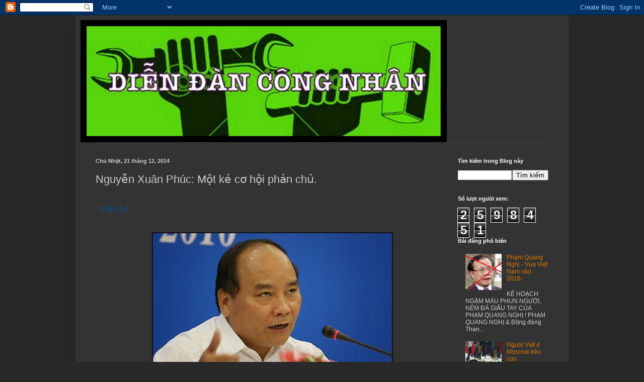

--- FILE ---
content_type: text/html; charset=UTF-8
request_url: http://diendancongnhan.blogspot.com/2014/12/nguyen-xuan-phuc-mot-ke-co-hoi-phan-chu.html
body_size: 19599
content:
<!DOCTYPE html>
<html class='v2' dir='ltr' lang='vi'>
<head>
<link href='https://www.blogger.com/static/v1/widgets/335934321-css_bundle_v2.css' rel='stylesheet' type='text/css'/>
<meta content='width=1100' name='viewport'/>
<meta content='text/html; charset=UTF-8' http-equiv='Content-Type'/>
<meta content='blogger' name='generator'/>
<link href='http://diendancongnhan.blogspot.com/favicon.ico' rel='icon' type='image/x-icon'/>
<link href='http://diendancongnhan.blogspot.com/2014/12/nguyen-xuan-phuc-mot-ke-co-hoi-phan-chu.html' rel='canonical'/>
<link rel="alternate" type="application/atom+xml" title="Diễn Đàn Công Nhân - Atom" href="http://diendancongnhan.blogspot.com/feeds/posts/default" />
<link rel="alternate" type="application/rss+xml" title="Diễn Đàn Công Nhân - RSS" href="http://diendancongnhan.blogspot.com/feeds/posts/default?alt=rss" />
<link rel="service.post" type="application/atom+xml" title="Diễn Đàn Công Nhân - Atom" href="https://www.blogger.com/feeds/500872399867735194/posts/default" />

<link rel="alternate" type="application/atom+xml" title="Diễn Đàn Công Nhân - Atom" href="http://diendancongnhan.blogspot.com/feeds/2496196303188338853/comments/default" />
<!--Can't find substitution for tag [blog.ieCssRetrofitLinks]-->
<link href='https://blogger.googleusercontent.com/img/b/R29vZ2xl/AVvXsEjnYoGVttB4dyuCSUHYx4Cdqz7bM4PSsyC3-jKAojgqnUtYYdBXta51QcDGX95xxsf3Z1HfFQNvIrDtlH-AdI0uI6MQ9wkZ1SzCpls5Z2viadq-iEpnv_NFCEoy1rtunYz-zXE_Muawmke3/s1600/pho-thu-tuong-yeu-cau-pha-nhung-vu-tham-nhung-lon.jpg' rel='image_src'/>
<meta content='http://diendancongnhan.blogspot.com/2014/12/nguyen-xuan-phuc-mot-ke-co-hoi-phan-chu.html' property='og:url'/>
<meta content='  Nguyễn Xuân Phúc:  Một kẻ cơ hội phản chủ.' property='og:title'/>
<meta content='  Trần Lê                                                 Nguyễn Xuân Phúc    Đó là biệt tài của Nguyễn Xuân Phúc. Trong đại hội Đảng toàn q...' property='og:description'/>
<meta content='https://blogger.googleusercontent.com/img/b/R29vZ2xl/AVvXsEjnYoGVttB4dyuCSUHYx4Cdqz7bM4PSsyC3-jKAojgqnUtYYdBXta51QcDGX95xxsf3Z1HfFQNvIrDtlH-AdI0uI6MQ9wkZ1SzCpls5Z2viadq-iEpnv_NFCEoy1rtunYz-zXE_Muawmke3/w1200-h630-p-k-no-nu/pho-thu-tuong-yeu-cau-pha-nhung-vu-tham-nhung-lon.jpg' property='og:image'/>
<title>Diễn Đàn Công Nhân:   Nguyễn Xuân Phúc:  Một kẻ cơ hội phản chủ.</title>
<style id='page-skin-1' type='text/css'><!--
/*
-----------------------------------------------
Blogger Template Style
Name:     Simple
Designer: Blogger
URL:      www.blogger.com
----------------------------------------------- */
/* Content
----------------------------------------------- */
body {
font: normal normal 12px Arial, Tahoma, Helvetica, FreeSans, sans-serif;
color: #cccccc;
background: #292929 none repeat scroll top left;
padding: 0 40px 40px 40px;
}
html body .region-inner {
min-width: 0;
max-width: 100%;
width: auto;
}
h2 {
font-size: 22px;
}
a:link {
text-decoration:none;
color: #dd7700;
}
a:visited {
text-decoration:none;
color: #cc6600;
}
a:hover {
text-decoration:underline;
color: #cc6600;
}
.body-fauxcolumn-outer .fauxcolumn-inner {
background: transparent none repeat scroll top left;
_background-image: none;
}
.body-fauxcolumn-outer .cap-top {
position: absolute;
z-index: 1;
height: 400px;
width: 100%;
}
.body-fauxcolumn-outer .cap-top .cap-left {
width: 100%;
background: transparent none repeat-x scroll top left;
_background-image: none;
}
.content-outer {
-moz-box-shadow: 0 0 40px rgba(0, 0, 0, .15);
-webkit-box-shadow: 0 0 5px rgba(0, 0, 0, .15);
-goog-ms-box-shadow: 0 0 10px #333333;
box-shadow: 0 0 40px rgba(0, 0, 0, .15);
margin-bottom: 1px;
}
.content-inner {
padding: 10px 10px;
}
.content-inner {
background-color: #333333;
}
/* Header
----------------------------------------------- */
.header-outer {
background: transparent none repeat-x scroll 0 -400px;
_background-image: none;
}
.Header h1 {
font: normal normal 60px 'Trebuchet MS', Trebuchet, sans-serif;
color: #ffffff;
text-shadow: -1px -1px 1px rgba(0, 0, 0, .2);
}
.Header h1 a {
color: #ffffff;
}
.Header .description {
font-size: 140%;
color: #aaaaaa;
}
.header-inner .Header .titlewrapper {
padding: 22px 30px;
}
.header-inner .Header .descriptionwrapper {
padding: 0 30px;
}
/* Tabs
----------------------------------------------- */
.tabs-inner .section:first-child {
border-top: 1px solid #404040;
}
.tabs-inner .section:first-child ul {
margin-top: -1px;
border-top: 1px solid #404040;
border-left: 0 solid #404040;
border-right: 0 solid #404040;
}
.tabs-inner .widget ul {
background: #222222 none repeat-x scroll 0 -800px;
_background-image: none;
border-bottom: 1px solid #404040;
margin-top: 0;
margin-left: -30px;
margin-right: -30px;
}
.tabs-inner .widget li a {
display: inline-block;
padding: .6em 1em;
font: normal normal 14px 'Trebuchet MS', Trebuchet, sans-serif;
color: #999999;
border-left: 1px solid #333333;
border-right: 0 solid #404040;
}
.tabs-inner .widget li:first-child a {
border-left: none;
}
.tabs-inner .widget li.selected a, .tabs-inner .widget li a:hover {
color: #ffffff;
background-color: #000000;
text-decoration: none;
}
/* Columns
----------------------------------------------- */
.main-outer {
border-top: 0 solid #404040;
}
.fauxcolumn-left-outer .fauxcolumn-inner {
border-right: 1px solid #404040;
}
.fauxcolumn-right-outer .fauxcolumn-inner {
border-left: 1px solid #404040;
}
/* Headings
----------------------------------------------- */
div.widget > h2,
div.widget h2.title {
margin: 0 0 1em 0;
font: normal bold 11px Arial, Tahoma, Helvetica, FreeSans, sans-serif;
color: #ffffff;
}
/* Widgets
----------------------------------------------- */
.widget .zippy {
color: #999999;
text-shadow: 2px 2px 1px rgba(0, 0, 0, .1);
}
.widget .popular-posts ul {
list-style: none;
}
/* Posts
----------------------------------------------- */
h2.date-header {
font: normal bold 11px Arial, Tahoma, Helvetica, FreeSans, sans-serif;
}
.date-header span {
background-color: transparent;
color: #cccccc;
padding: inherit;
letter-spacing: inherit;
margin: inherit;
}
.main-inner {
padding-top: 30px;
padding-bottom: 30px;
}
.main-inner .column-center-inner {
padding: 0 15px;
}
.main-inner .column-center-inner .section {
margin: 0 15px;
}
.post {
margin: 0 0 25px 0;
}
h3.post-title, .comments h4 {
font: normal normal 22px 'Trebuchet MS', Trebuchet, sans-serif;
margin: .75em 0 0;
}
.post-body {
font-size: 110%;
line-height: 1.4;
position: relative;
}
.post-body img, .post-body .tr-caption-container, .Profile img, .Image img,
.BlogList .item-thumbnail img {
padding: 0;
background: #111111;
border: 1px solid #111111;
-moz-box-shadow: 1px 1px 5px rgba(0, 0, 0, .1);
-webkit-box-shadow: 1px 1px 5px rgba(0, 0, 0, .1);
box-shadow: 1px 1px 5px rgba(0, 0, 0, .1);
}
.post-body img, .post-body .tr-caption-container {
padding: 1px;
}
.post-body .tr-caption-container {
color: #cccccc;
}
.post-body .tr-caption-container img {
padding: 0;
background: transparent;
border: none;
-moz-box-shadow: 0 0 0 rgba(0, 0, 0, .1);
-webkit-box-shadow: 0 0 0 rgba(0, 0, 0, .1);
box-shadow: 0 0 0 rgba(0, 0, 0, .1);
}
.post-header {
margin: 0 0 1.5em;
line-height: 1.6;
font-size: 90%;
}
.post-footer {
margin: 20px -2px 0;
padding: 5px 10px;
color: #888888;
background-color: #303030;
border-bottom: 1px solid #444444;
line-height: 1.6;
font-size: 90%;
}
#comments .comment-author {
padding-top: 1.5em;
border-top: 1px solid #404040;
background-position: 0 1.5em;
}
#comments .comment-author:first-child {
padding-top: 0;
border-top: none;
}
.avatar-image-container {
margin: .2em 0 0;
}
#comments .avatar-image-container img {
border: 1px solid #111111;
}
/* Comments
----------------------------------------------- */
.comments .comments-content .icon.blog-author {
background-repeat: no-repeat;
background-image: url([data-uri]);
}
.comments .comments-content .loadmore a {
border-top: 1px solid #999999;
border-bottom: 1px solid #999999;
}
.comments .comment-thread.inline-thread {
background-color: #303030;
}
.comments .continue {
border-top: 2px solid #999999;
}
/* Accents
---------------------------------------------- */
.section-columns td.columns-cell {
border-left: 1px solid #404040;
}
.blog-pager {
background: transparent none no-repeat scroll top center;
}
.blog-pager-older-link, .home-link,
.blog-pager-newer-link {
background-color: #333333;
padding: 5px;
}
.footer-outer {
border-top: 0 dashed #bbbbbb;
}
/* Mobile
----------------------------------------------- */
body.mobile  {
background-size: auto;
}
.mobile .body-fauxcolumn-outer {
background: transparent none repeat scroll top left;
}
.mobile .body-fauxcolumn-outer .cap-top {
background-size: 100% auto;
}
.mobile .content-outer {
-webkit-box-shadow: 0 0 3px rgba(0, 0, 0, .15);
box-shadow: 0 0 3px rgba(0, 0, 0, .15);
}
.mobile .tabs-inner .widget ul {
margin-left: 0;
margin-right: 0;
}
.mobile .post {
margin: 0;
}
.mobile .main-inner .column-center-inner .section {
margin: 0;
}
.mobile .date-header span {
padding: 0.1em 10px;
margin: 0 -10px;
}
.mobile h3.post-title {
margin: 0;
}
.mobile .blog-pager {
background: transparent none no-repeat scroll top center;
}
.mobile .footer-outer {
border-top: none;
}
.mobile .main-inner, .mobile .footer-inner {
background-color: #333333;
}
.mobile-index-contents {
color: #cccccc;
}
.mobile-link-button {
background-color: #dd7700;
}
.mobile-link-button a:link, .mobile-link-button a:visited {
color: #ffffff;
}
.mobile .tabs-inner .section:first-child {
border-top: none;
}
.mobile .tabs-inner .PageList .widget-content {
background-color: #000000;
color: #ffffff;
border-top: 1px solid #404040;
border-bottom: 1px solid #404040;
}
.mobile .tabs-inner .PageList .widget-content .pagelist-arrow {
border-left: 1px solid #404040;
}

--></style>
<style id='template-skin-1' type='text/css'><!--
body {
min-width: 980px;
}
.content-outer, .content-fauxcolumn-outer, .region-inner {
min-width: 980px;
max-width: 980px;
_width: 980px;
}
.main-inner .columns {
padding-left: 0px;
padding-right: 240px;
}
.main-inner .fauxcolumn-center-outer {
left: 0px;
right: 240px;
/* IE6 does not respect left and right together */
_width: expression(this.parentNode.offsetWidth -
parseInt("0px") -
parseInt("240px") + 'px');
}
.main-inner .fauxcolumn-left-outer {
width: 0px;
}
.main-inner .fauxcolumn-right-outer {
width: 240px;
}
.main-inner .column-left-outer {
width: 0px;
right: 100%;
margin-left: -0px;
}
.main-inner .column-right-outer {
width: 240px;
margin-right: -240px;
}
#layout {
min-width: 0;
}
#layout .content-outer {
min-width: 0;
width: 800px;
}
#layout .region-inner {
min-width: 0;
width: auto;
}
body#layout div.add_widget {
padding: 8px;
}
body#layout div.add_widget a {
margin-left: 32px;
}
--></style>
<link href='https://www.blogger.com/dyn-css/authorization.css?targetBlogID=500872399867735194&amp;zx=ec79096a-b01e-44aa-a63d-39e023ee3954' media='none' onload='if(media!=&#39;all&#39;)media=&#39;all&#39;' rel='stylesheet'/><noscript><link href='https://www.blogger.com/dyn-css/authorization.css?targetBlogID=500872399867735194&amp;zx=ec79096a-b01e-44aa-a63d-39e023ee3954' rel='stylesheet'/></noscript>
<meta name='google-adsense-platform-account' content='ca-host-pub-1556223355139109'/>
<meta name='google-adsense-platform-domain' content='blogspot.com'/>

</head>
<body class='loading variant-dark'>
<div class='navbar section' id='navbar' name='Thanh điều hướng'><div class='widget Navbar' data-version='1' id='Navbar1'><script type="text/javascript">
    function setAttributeOnload(object, attribute, val) {
      if(window.addEventListener) {
        window.addEventListener('load',
          function(){ object[attribute] = val; }, false);
      } else {
        window.attachEvent('onload', function(){ object[attribute] = val; });
      }
    }
  </script>
<div id="navbar-iframe-container"></div>
<script type="text/javascript" src="https://apis.google.com/js/platform.js"></script>
<script type="text/javascript">
      gapi.load("gapi.iframes:gapi.iframes.style.bubble", function() {
        if (gapi.iframes && gapi.iframes.getContext) {
          gapi.iframes.getContext().openChild({
              url: 'https://www.blogger.com/navbar/500872399867735194?po\x3d2496196303188338853\x26origin\x3dhttp://diendancongnhan.blogspot.com',
              where: document.getElementById("navbar-iframe-container"),
              id: "navbar-iframe"
          });
        }
      });
    </script><script type="text/javascript">
(function() {
var script = document.createElement('script');
script.type = 'text/javascript';
script.src = '//pagead2.googlesyndication.com/pagead/js/google_top_exp.js';
var head = document.getElementsByTagName('head')[0];
if (head) {
head.appendChild(script);
}})();
</script>
</div></div>
<div class='body-fauxcolumns'>
<div class='fauxcolumn-outer body-fauxcolumn-outer'>
<div class='cap-top'>
<div class='cap-left'></div>
<div class='cap-right'></div>
</div>
<div class='fauxborder-left'>
<div class='fauxborder-right'></div>
<div class='fauxcolumn-inner'>
</div>
</div>
<div class='cap-bottom'>
<div class='cap-left'></div>
<div class='cap-right'></div>
</div>
</div>
</div>
<div class='content'>
<div class='content-fauxcolumns'>
<div class='fauxcolumn-outer content-fauxcolumn-outer'>
<div class='cap-top'>
<div class='cap-left'></div>
<div class='cap-right'></div>
</div>
<div class='fauxborder-left'>
<div class='fauxborder-right'></div>
<div class='fauxcolumn-inner'>
</div>
</div>
<div class='cap-bottom'>
<div class='cap-left'></div>
<div class='cap-right'></div>
</div>
</div>
</div>
<div class='content-outer'>
<div class='content-cap-top cap-top'>
<div class='cap-left'></div>
<div class='cap-right'></div>
</div>
<div class='fauxborder-left content-fauxborder-left'>
<div class='fauxborder-right content-fauxborder-right'></div>
<div class='content-inner'>
<header>
<div class='header-outer'>
<div class='header-cap-top cap-top'>
<div class='cap-left'></div>
<div class='cap-right'></div>
</div>
<div class='fauxborder-left header-fauxborder-left'>
<div class='fauxborder-right header-fauxborder-right'></div>
<div class='region-inner header-inner'>
<div class='header section' id='header' name='Tiêu đề'><div class='widget Header' data-version='1' id='Header1'>
<div id='header-inner'>
<a href='http://diendancongnhan.blogspot.com/' style='display: block'>
<img alt='Diễn Đàn Công Nhân' height='243px; ' id='Header1_headerimg' src='https://blogger.googleusercontent.com/img/b/R29vZ2xl/AVvXsEjZSvFUDEpuvJLbxa_vVdUNvNCZ9LJZqdsv70OFjhSXIact5FLLymyiscBX_7GcZBNBsUlPYlerdmrYeK7yT1Ky1sRM6hRdOrTTaKMRbVnoWA21kijtSc-u6rZJgQUVmM5G7jkwFmkdRoGG/s728/DDCNBLOG.jpg' style='display: block' width='728px; '/>
</a>
</div>
</div></div>
</div>
</div>
<div class='header-cap-bottom cap-bottom'>
<div class='cap-left'></div>
<div class='cap-right'></div>
</div>
</div>
</header>
<div class='tabs-outer'>
<div class='tabs-cap-top cap-top'>
<div class='cap-left'></div>
<div class='cap-right'></div>
</div>
<div class='fauxborder-left tabs-fauxborder-left'>
<div class='fauxborder-right tabs-fauxborder-right'></div>
<div class='region-inner tabs-inner'>
<div class='tabs no-items section' id='crosscol' name='Trên tất cả các cột'></div>
<div class='tabs no-items section' id='crosscol-overflow' name='Cross-Column 2'></div>
</div>
</div>
<div class='tabs-cap-bottom cap-bottom'>
<div class='cap-left'></div>
<div class='cap-right'></div>
</div>
</div>
<div class='main-outer'>
<div class='main-cap-top cap-top'>
<div class='cap-left'></div>
<div class='cap-right'></div>
</div>
<div class='fauxborder-left main-fauxborder-left'>
<div class='fauxborder-right main-fauxborder-right'></div>
<div class='region-inner main-inner'>
<div class='columns fauxcolumns'>
<div class='fauxcolumn-outer fauxcolumn-center-outer'>
<div class='cap-top'>
<div class='cap-left'></div>
<div class='cap-right'></div>
</div>
<div class='fauxborder-left'>
<div class='fauxborder-right'></div>
<div class='fauxcolumn-inner'>
</div>
</div>
<div class='cap-bottom'>
<div class='cap-left'></div>
<div class='cap-right'></div>
</div>
</div>
<div class='fauxcolumn-outer fauxcolumn-left-outer'>
<div class='cap-top'>
<div class='cap-left'></div>
<div class='cap-right'></div>
</div>
<div class='fauxborder-left'>
<div class='fauxborder-right'></div>
<div class='fauxcolumn-inner'>
</div>
</div>
<div class='cap-bottom'>
<div class='cap-left'></div>
<div class='cap-right'></div>
</div>
</div>
<div class='fauxcolumn-outer fauxcolumn-right-outer'>
<div class='cap-top'>
<div class='cap-left'></div>
<div class='cap-right'></div>
</div>
<div class='fauxborder-left'>
<div class='fauxborder-right'></div>
<div class='fauxcolumn-inner'>
</div>
</div>
<div class='cap-bottom'>
<div class='cap-left'></div>
<div class='cap-right'></div>
</div>
</div>
<!-- corrects IE6 width calculation -->
<div class='columns-inner'>
<div class='column-center-outer'>
<div class='column-center-inner'>
<div class='main section' id='main' name='Số điện thoại chính'><div class='widget Blog' data-version='1' id='Blog1'>
<div class='blog-posts hfeed'>

          <div class="date-outer">
        
<h2 class='date-header'><span>Chủ Nhật, 21 tháng 12, 2014</span></h2>

          <div class="date-posts">
        
<div class='post-outer'>
<div class='post hentry uncustomized-post-template' itemprop='blogPost' itemscope='itemscope' itemtype='http://schema.org/BlogPosting'>
<meta content='https://blogger.googleusercontent.com/img/b/R29vZ2xl/AVvXsEjnYoGVttB4dyuCSUHYx4Cdqz7bM4PSsyC3-jKAojgqnUtYYdBXta51QcDGX95xxsf3Z1HfFQNvIrDtlH-AdI0uI6MQ9wkZ1SzCpls5Z2viadq-iEpnv_NFCEoy1rtunYz-zXE_Muawmke3/s1600/pho-thu-tuong-yeu-cau-pha-nhung-vu-tham-nhung-lon.jpg' itemprop='image_url'/>
<meta content='500872399867735194' itemprop='blogId'/>
<meta content='2496196303188338853' itemprop='postId'/>
<a name='2496196303188338853'></a>
<h3 class='post-title entry-title' itemprop='name'>
  Nguyễn Xuân Phúc:  Một kẻ cơ hội phản chủ.
</h3>
<div class='post-header'>
<div class='post-header-line-1'></div>
</div>
<div class='post-body entry-content' id='post-body-2496196303188338853' itemprop='description articleBody'>
<br />
<span style="color: #0b5394; font-size: large;"><i>&nbsp;Trần Lê</i></span><br />
<span style="font-size: x-large;"><br /></span>
<span style="font-size: x-large;">&nbsp; &nbsp; &nbsp; &nbsp; &nbsp; &nbsp; &nbsp; &nbsp;&nbsp;</span><img src="https://blogger.googleusercontent.com/img/b/R29vZ2xl/AVvXsEjnYoGVttB4dyuCSUHYx4Cdqz7bM4PSsyC3-jKAojgqnUtYYdBXta51QcDGX95xxsf3Z1HfFQNvIrDtlH-AdI0uI6MQ9wkZ1SzCpls5Z2viadq-iEpnv_NFCEoy1rtunYz-zXE_Muawmke3/s1600/pho-thu-tuong-yeu-cau-pha-nhung-vu-tham-nhung-lon.jpg" /><span style="font-size: x-large;">&nbsp;</span><br />
<span style="font-size: x-large;">&nbsp; &nbsp; &nbsp; &nbsp; &nbsp; &nbsp; &nbsp; &nbsp; </span><span style="color: #b45f06; font-size: large;"><i>&nbsp; &nbsp; &nbsp; &nbsp; &nbsp;</i><i>Nguyễn Xuân Phúc</i></span><br />
<span style="font-size: x-large;"><br /></span>
<span style="color: #b45f06; font-size: x-large;"><i>&nbsp;Đó là biệt tài của Nguyễn Xuân Phúc. Trong đại hội Đảng toàn quốc lần thứ 11 có hơn 65 đoàn đại biểu thì Nguyễn Xuân Phúc với chức danh Bộ trưởng Chủ nhiệm VPCP đã mời cơm gần 60 đoàn. Anh gặp riêng các trưởng đoàn, các Uỷ viên TW để vận động trước nhất gom phiếu cho mình và gạt Nguyễn Bá Thanh (Bí thư Đà Nẵng), gạt Vũ Ngọc Hoàng (Nguyên Bí thư Quảng Nam- Phó ban Tuyên giáo) để 2 vị này không lọt vào Bộ chính trị- bởi vì miền Trung khó lòng có 2 Uỷ viên Bộ chính trị, anh tung đủ chiêu nào là Nguyễn Bá Thanh độc đoán chuyên quyền, nào là Vũ Ngọc Hoàng yếu đuối, bệnh tật&#8230;và đúng như tính toán, Nguyễn Xuân Phúc đã vào Bộ chính trị. Người Quảng Nam Đà Nẵng nói rằng &#8220;nước chảy ngược&#8221; là như thế.</i></span><br />
<span style="font-size: x-large;"></span><br />
<a name="more"></a><span style="font-size: x-large;"><br /></span><br />
<span style="font-size: x-large;">Mặt khác Nguyễn Xuân Phúc ngầm kết nối với Nguyễn Văn Chi (dân Đà Nẵng) Chủ nhiệm Uỷ ban kiểm tra để cung cấp thông tin về vụ Vinashin. Khi đó Chi hứa sẽ đưa Phúc vào Bộ chính trị. Đương nhiên Phúc lọt vào mắt xanh Trương Tấn Sang vì Trương Tấn Sang đang dùng Vinashin để đánh Thủ tướng Nguyễn Tấn Dũng. Nguyễn Xuân Phúc là như vậy, thượng đội hạ đạp, phản thầy bất kỳ lúc nào, miễn là gió đổi chiều là theo chiều gió để được cho mình.</span><br />
<span style="font-size: x-large;"><br /></span>
<span style="font-size: x-large;">&nbsp;Nguyễn Xuân Phúc cặp kè với 1 nữ giám đốc Công ty tư vấn xinh đẹp ở Bà Rịa-Vũng Tàu, 2 người hết khách sạn này đến khách sạn khác kể cả ở Phú Quốc và TP. Hồ Chí Minh, Phúc luôn mạnh tay can thiệp cho mỹ nữ trúng dự án. Nguyễn Xuân Phúc còn có đệ tử là Hồ Minh Hoàng giám đốc Công ty Hải Thạch ở xứ Tuy Hoà Phú Yên. Hồ M. Hoàng là anh của Hồ Minh Hậu, anh em Hoàng Hậu đoạt của mấy ngân hàng trên 400 tỉ rồi cho Hậu chuồng đi trốn ở nước ngoài nhận lệnh truy nã đặc biệt, Hoàng ở lại phủi tay, Công ty Hoàng như cái lỗ mũi, tiền không có trả lương nhân viên nhưng được Nguyễn Xuân Phúc đỡ đầu trao cho dự án hầm đèo Cả cả tỉ USD, và cho y làm Tổng giám đốc, Công ty cổ phần nhưng được Phúc can thiệp nên ôtô được đăng ký xe bản xanh 80B để vào Nam ra Bắc. Về việc ăn bẩn của Nguyễn Xuân Phúc thì hết đường nói. Công ty nào cũng hứa, được thì đớp, mà không được thì lặn, đó là sách của Nguyễn Xuân Phúc.</span><br />
<span style="font-size: x-large;"><br /></span>
<span style="font-size: x-large;">&nbsp;Năng lực Nguyễn Xuân Phúc đúng là anh quan tỉnh lẻ, ra trước quốc hội trả lời chất vấn à à, ê ê loanh quanh không có ý nào có cở Phó Thủ tướng vậy mà cũng được Trương Tấn Sang khen là lưu loát, được cả Chủ tịch Quốc hội khen là đầy đủ (?). Phúc đã từng phản Thủ tướng và sẽ sẵn sàng làm phản như thế.</span><br />
<span style="font-size: x-large;"><br /></span>
<span style="font-size: x-large;">&nbsp;Một con người đầy cơ hội và gian manh, phản chủ như vậy có nên dùng không?</span><br />
<br />
<div style='clear: both;'></div>
</div>
<div class='post-footer'>
<div class='post-footer-line post-footer-line-1'>
<span class='post-author vcard'>
Posted by
<span class='fn' itemprop='author' itemscope='itemscope' itemtype='http://schema.org/Person'>
<meta content='https://www.blogger.com/profile/00186899818905362945' itemprop='url'/>
<a class='g-profile' href='https://www.blogger.com/profile/00186899818905362945' rel='author' title='author profile'>
<span itemprop='name'>DIỄN ĐÀN CÔNG NHÂN</span>
</a>
</span>
</span>
<span class='post-timestamp'>
at
<meta content='http://diendancongnhan.blogspot.com/2014/12/nguyen-xuan-phuc-mot-ke-co-hoi-phan-chu.html' itemprop='url'/>
<a class='timestamp-link' href='http://diendancongnhan.blogspot.com/2014/12/nguyen-xuan-phuc-mot-ke-co-hoi-phan-chu.html' rel='bookmark' title='permanent link'><abbr class='published' itemprop='datePublished' title='2014-12-21T10:52:00+07:00'>10:52</abbr></a>
</span>
<span class='post-comment-link'>
</span>
<span class='post-icons'>
<span class='item-control blog-admin pid-806770779'>
<a href='https://www.blogger.com/post-edit.g?blogID=500872399867735194&postID=2496196303188338853&from=pencil' title='Sửa Bài đăng'>
<img alt='' class='icon-action' height='18' src='https://resources.blogblog.com/img/icon18_edit_allbkg.gif' width='18'/>
</a>
</span>
</span>
<div class='post-share-buttons goog-inline-block'>
<a class='goog-inline-block share-button sb-email' href='https://www.blogger.com/share-post.g?blogID=500872399867735194&postID=2496196303188338853&target=email' target='_blank' title='Gửi email bài đăng này'><span class='share-button-link-text'>Gửi email bài đăng này</span></a><a class='goog-inline-block share-button sb-blog' href='https://www.blogger.com/share-post.g?blogID=500872399867735194&postID=2496196303188338853&target=blog' onclick='window.open(this.href, "_blank", "height=270,width=475"); return false;' target='_blank' title='BlogThis!'><span class='share-button-link-text'>BlogThis!</span></a><a class='goog-inline-block share-button sb-twitter' href='https://www.blogger.com/share-post.g?blogID=500872399867735194&postID=2496196303188338853&target=twitter' target='_blank' title='Chia sẻ lên X'><span class='share-button-link-text'>Chia sẻ lên X</span></a><a class='goog-inline-block share-button sb-facebook' href='https://www.blogger.com/share-post.g?blogID=500872399867735194&postID=2496196303188338853&target=facebook' onclick='window.open(this.href, "_blank", "height=430,width=640"); return false;' target='_blank' title='Chia sẻ lên Facebook'><span class='share-button-link-text'>Chia sẻ lên Facebook</span></a><a class='goog-inline-block share-button sb-pinterest' href='https://www.blogger.com/share-post.g?blogID=500872399867735194&postID=2496196303188338853&target=pinterest' target='_blank' title='Chia sẻ lên Pinterest'><span class='share-button-link-text'>Chia sẻ lên Pinterest</span></a>
</div>
</div>
<div class='post-footer-line post-footer-line-2'>
<span class='post-labels'>
</span>
</div>
<div class='post-footer-line post-footer-line-3'>
<span class='post-location'>
</span>
</div>
</div>
</div>
<div class='comments' id='comments'>
<a name='comments'></a>
<h4>1 nhận xét:</h4>
<div class='comments-content'>
<script async='async' src='' type='text/javascript'></script>
<script type='text/javascript'>
    (function() {
      var items = null;
      var msgs = null;
      var config = {};

// <![CDATA[
      var cursor = null;
      if (items && items.length > 0) {
        cursor = parseInt(items[items.length - 1].timestamp) + 1;
      }

      var bodyFromEntry = function(entry) {
        var text = (entry &&
                    ((entry.content && entry.content.$t) ||
                     (entry.summary && entry.summary.$t))) ||
            '';
        if (entry && entry.gd$extendedProperty) {
          for (var k in entry.gd$extendedProperty) {
            if (entry.gd$extendedProperty[k].name == 'blogger.contentRemoved') {
              return '<span class="deleted-comment">' + text + '</span>';
            }
          }
        }
        return text;
      }

      var parse = function(data) {
        cursor = null;
        var comments = [];
        if (data && data.feed && data.feed.entry) {
          for (var i = 0, entry; entry = data.feed.entry[i]; i++) {
            var comment = {};
            // comment ID, parsed out of the original id format
            var id = /blog-(\d+).post-(\d+)/.exec(entry.id.$t);
            comment.id = id ? id[2] : null;
            comment.body = bodyFromEntry(entry);
            comment.timestamp = Date.parse(entry.published.$t) + '';
            if (entry.author && entry.author.constructor === Array) {
              var auth = entry.author[0];
              if (auth) {
                comment.author = {
                  name: (auth.name ? auth.name.$t : undefined),
                  profileUrl: (auth.uri ? auth.uri.$t : undefined),
                  avatarUrl: (auth.gd$image ? auth.gd$image.src : undefined)
                };
              }
            }
            if (entry.link) {
              if (entry.link[2]) {
                comment.link = comment.permalink = entry.link[2].href;
              }
              if (entry.link[3]) {
                var pid = /.*comments\/default\/(\d+)\?.*/.exec(entry.link[3].href);
                if (pid && pid[1]) {
                  comment.parentId = pid[1];
                }
              }
            }
            comment.deleteclass = 'item-control blog-admin';
            if (entry.gd$extendedProperty) {
              for (var k in entry.gd$extendedProperty) {
                if (entry.gd$extendedProperty[k].name == 'blogger.itemClass') {
                  comment.deleteclass += ' ' + entry.gd$extendedProperty[k].value;
                } else if (entry.gd$extendedProperty[k].name == 'blogger.displayTime') {
                  comment.displayTime = entry.gd$extendedProperty[k].value;
                }
              }
            }
            comments.push(comment);
          }
        }
        return comments;
      };

      var paginator = function(callback) {
        if (hasMore()) {
          var url = config.feed + '?alt=json&v=2&orderby=published&reverse=false&max-results=50';
          if (cursor) {
            url += '&published-min=' + new Date(cursor).toISOString();
          }
          window.bloggercomments = function(data) {
            var parsed = parse(data);
            cursor = parsed.length < 50 ? null
                : parseInt(parsed[parsed.length - 1].timestamp) + 1
            callback(parsed);
            window.bloggercomments = null;
          }
          url += '&callback=bloggercomments';
          var script = document.createElement('script');
          script.type = 'text/javascript';
          script.src = url;
          document.getElementsByTagName('head')[0].appendChild(script);
        }
      };
      var hasMore = function() {
        return !!cursor;
      };
      var getMeta = function(key, comment) {
        if ('iswriter' == key) {
          var matches = !!comment.author
              && comment.author.name == config.authorName
              && comment.author.profileUrl == config.authorUrl;
          return matches ? 'true' : '';
        } else if ('deletelink' == key) {
          return config.baseUri + '/comment/delete/'
               + config.blogId + '/' + comment.id;
        } else if ('deleteclass' == key) {
          return comment.deleteclass;
        }
        return '';
      };

      var replybox = null;
      var replyUrlParts = null;
      var replyParent = undefined;

      var onReply = function(commentId, domId) {
        if (replybox == null) {
          // lazily cache replybox, and adjust to suit this style:
          replybox = document.getElementById('comment-editor');
          if (replybox != null) {
            replybox.height = '250px';
            replybox.style.display = 'block';
            replyUrlParts = replybox.src.split('#');
          }
        }
        if (replybox && (commentId !== replyParent)) {
          replybox.src = '';
          document.getElementById(domId).insertBefore(replybox, null);
          replybox.src = replyUrlParts[0]
              + (commentId ? '&parentID=' + commentId : '')
              + '#' + replyUrlParts[1];
          replyParent = commentId;
        }
      };

      var hash = (window.location.hash || '#').substring(1);
      var startThread, targetComment;
      if (/^comment-form_/.test(hash)) {
        startThread = hash.substring('comment-form_'.length);
      } else if (/^c[0-9]+$/.test(hash)) {
        targetComment = hash.substring(1);
      }

      // Configure commenting API:
      var configJso = {
        'maxDepth': config.maxThreadDepth
      };
      var provider = {
        'id': config.postId,
        'data': items,
        'loadNext': paginator,
        'hasMore': hasMore,
        'getMeta': getMeta,
        'onReply': onReply,
        'rendered': true,
        'initComment': targetComment,
        'initReplyThread': startThread,
        'config': configJso,
        'messages': msgs
      };

      var render = function() {
        if (window.goog && window.goog.comments) {
          var holder = document.getElementById('comment-holder');
          window.goog.comments.render(holder, provider);
        }
      };

      // render now, or queue to render when library loads:
      if (window.goog && window.goog.comments) {
        render();
      } else {
        window.goog = window.goog || {};
        window.goog.comments = window.goog.comments || {};
        window.goog.comments.loadQueue = window.goog.comments.loadQueue || [];
        window.goog.comments.loadQueue.push(render);
      }
    })();
// ]]>
  </script>
<div id='comment-holder'>
<div class="comment-thread toplevel-thread"><ol id="top-ra"><li class="comment" id="c4292129783092377695"><div class="avatar-image-container"><img src="//www.blogger.com/img/blogger_logo_round_35.png" alt=""/></div><div class="comment-block"><div class="comment-header"><cite class="user"><a href="https://www.blogger.com/profile/06456114686021930096" rel="nofollow">Cao Trí Dũng</a></cite><span class="icon user "></span><span class="datetime secondary-text"><a rel="nofollow" href="http://diendancongnhan.blogspot.com/2014/12/nguyen-xuan-phuc-mot-ke-co-hoi-phan-chu.html?showComment=1420207904986#c4292129783092377695">lúc 21:11 2 tháng 1, 2015</a></span></div><p class="comment-content">-Đa&#768; nă&#771;ng tươi đe&#803;p như ta thâ&#771;y bây giơ&#768; la&#768; nhơ&#768; công Nguyê&#771;n Ba&#769; Thanh<br>-Thâ&#769;y ro&#777; ba&#777;n châ&#769;t Cô&#803;ng sa&#777;n la&#768; đâ&#769;m đâ&#769; nhau chê&#769;t bo&#777;...</p><span class="comment-actions secondary-text"><a class="comment-reply" target="_self" data-comment-id="4292129783092377695">Trả lời</a><span class="item-control blog-admin blog-admin pid-1715895233"><a target="_self" href="https://www.blogger.com/comment/delete/500872399867735194/4292129783092377695">Xóa</a></span></span></div><div class="comment-replies"><div id="c4292129783092377695-rt" class="comment-thread inline-thread hidden"><span class="thread-toggle thread-expanded"><span class="thread-arrow"></span><span class="thread-count"><a target="_self">Trả lời</a></span></span><ol id="c4292129783092377695-ra" class="thread-chrome thread-expanded"><div></div><div id="c4292129783092377695-continue" class="continue"><a class="comment-reply" target="_self" data-comment-id="4292129783092377695">Trả lời</a></div></ol></div></div><div class="comment-replybox-single" id="c4292129783092377695-ce"></div></li></ol><div id="top-continue" class="continue"><a class="comment-reply" target="_self">Thêm nhận xét</a></div><div class="comment-replybox-thread" id="top-ce"></div><div class="loadmore hidden" data-post-id="2496196303188338853"><a target="_self">Tải thêm...</a></div></div>
</div>
</div>
<p class='comment-footer'>
<div class='comment-form'>
<a name='comment-form'></a>
<p>
</p>
<a href='https://www.blogger.com/comment/frame/500872399867735194?po=2496196303188338853&hl=vi&saa=85391&origin=http://diendancongnhan.blogspot.com' id='comment-editor-src'></a>
<iframe allowtransparency='true' class='blogger-iframe-colorize blogger-comment-from-post' frameborder='0' height='410px' id='comment-editor' name='comment-editor' src='' width='100%'></iframe>
<script src='https://www.blogger.com/static/v1/jsbin/2830521187-comment_from_post_iframe.js' type='text/javascript'></script>
<script type='text/javascript'>
      BLOG_CMT_createIframe('https://www.blogger.com/rpc_relay.html');
    </script>
</div>
</p>
<div id='backlinks-container'>
<div id='Blog1_backlinks-container'>
</div>
</div>
</div>
</div>

        </div></div>
      
</div>
<div class='blog-pager' id='blog-pager'>
<span id='blog-pager-newer-link'>
<a class='blog-pager-newer-link' href='http://diendancongnhan.blogspot.com/2014/12/duoi-con-mat-nguoi-nhat-trung-quoc.html' id='Blog1_blog-pager-newer-link' title='Bài đăng Mới hơn'>Bài đăng Mới hơn</a>
</span>
<span id='blog-pager-older-link'>
<a class='blog-pager-older-link' href='http://diendancongnhan.blogspot.com/2014/12/can-bo-ngan-hang-bac-to-cao-hanh-vi.html' id='Blog1_blog-pager-older-link' title='Bài đăng Cũ hơn'>Bài đăng Cũ hơn</a>
</span>
<a class='home-link' href='http://diendancongnhan.blogspot.com/'>Trang chủ</a>
</div>
<div class='clear'></div>
<div class='post-feeds'>
<div class='feed-links'>
Đăng ký:
<a class='feed-link' href='http://diendancongnhan.blogspot.com/feeds/2496196303188338853/comments/default' target='_blank' type='application/atom+xml'>Đăng Nhận xét (Atom)</a>
</div>
</div>
</div></div>
</div>
</div>
<div class='column-left-outer'>
<div class='column-left-inner'>
<aside>
</aside>
</div>
</div>
<div class='column-right-outer'>
<div class='column-right-inner'>
<aside>
<div class='sidebar section' id='sidebar-right-1'><div class='widget BlogSearch' data-version='1' id='BlogSearch1'>
<h2 class='title'>Tìm kiếm trong Blog này</h2>
<div class='widget-content'>
<div id='BlogSearch1_form'>
<form action='http://diendancongnhan.blogspot.com/search' class='gsc-search-box' target='_top'>
<table cellpadding='0' cellspacing='0' class='gsc-search-box'>
<tbody>
<tr>
<td class='gsc-input'>
<input autocomplete='off' class='gsc-input' name='q' size='10' title='search' type='text' value=''/>
</td>
<td class='gsc-search-button'>
<input class='gsc-search-button' title='search' type='submit' value='Tìm kiếm'/>
</td>
</tr>
</tbody>
</table>
</form>
</div>
</div>
<div class='clear'></div>
</div><div class='widget Stats' data-version='1' id='Stats1'>
<h2>Số lượt người xem:</h2>
<div class='widget-content'>
<div id='Stats1_content' style='display: none;'>
<span class='counter-wrapper graph-counter-wrapper' id='Stats1_totalCount'>
</span>
<div class='clear'></div>
</div>
</div>
</div><div class='widget PopularPosts' data-version='1' id='PopularPosts1'>
<h2>Bài đăng phổ biến</h2>
<div class='widget-content popular-posts'>
<ul>
<li>
<div class='item-content'>
<div class='item-thumbnail'>
<a href='http://diendancongnhan.blogspot.com/2015/01/pham-quang-nghi-vua-viet-nam-vao-2016.html' target='_blank'>
<img alt='' border='0' src='https://blogger.googleusercontent.com/img/b/R29vZ2xl/AVvXsEikT-dgoebLHQKvUV5hD6oIHNSmi6NX-gJm9Gvw9lg3OtFBKM-K1W9r920IGhP_q4adrEZu8YPNhzEHuO_0HhULx1LGG7Byve-PUQdK7cbwHQTb2I0JL1b_Ugxs8wlhwU0b389SMbQ_NvCd/w72-h72-p-k-no-nu/phamquangnghi.jpg'/>
</a>
</div>
<div class='item-title'><a href='http://diendancongnhan.blogspot.com/2015/01/pham-quang-nghi-vua-viet-nam-vao-2016.html'>Phạm Quang Nghị - Vua Việt Nam vào 2016- </a></div>
<div class='item-snippet'>   &#160; &#160; &#160; &#160; &#160; &#160; &#160; &#160; &#160; &#160; &#160; &#160; &#160; &#160;   KẾ HOẠCH NGẬM MÁU PHUN NGƯỜI, NÉM ĐÁ GIẤU TAY CỦA PHẠM QUANG NGHỊ !    PHẠM QUANG NGHỊ &amp; Đồng đảng Than...</div>
</div>
<div style='clear: both;'></div>
</li>
<li>
<div class='item-content'>
<div class='item-thumbnail'>
<a href='http://diendancongnhan.blogspot.com/2012/07/nguoi-viet-o-moscow-keu-cuu.html' target='_blank'>
<img alt='' border='0' src='https://lh3.googleusercontent.com/blogger_img_proxy/[base64]w72-h72-p-k-no-nu'/>
</a>
</div>
<div class='item-title'><a href='http://diendancongnhan.blogspot.com/2012/07/nguoi-viet-o-moscow-keu-cuu.html'>Người Việt ở Moscow kêu cứu</a></div>
<div class='item-snippet'> &quot;Bà Nhi cũng nói bà đã liên hệ với các cơ quan của Việt Nam trong đó có Bộ Ngoại giao và Bộ Công an nhưng cho tới nay tình hình có vẻ ...</div>
</div>
<div style='clear: both;'></div>
</li>
<li>
<div class='item-content'>
<div class='item-thumbnail'>
<a href='http://diendancongnhan.blogspot.com/2013/07/ong-chi-x-sap-co-may-qua-am-nua-ne-ba.html' target='_blank'>
<img alt='' border='0' src='https://lh3.googleusercontent.com/blogger_img_proxy/AEn0k_sqm-OfB39uy9mQLH4ZpTPDjyLERaZd0cVDZKNJ7rmZCUpQf_DFDaPQ1qCjd9TuYa1Klmjke7cSBCTuA_E3nz09RWg61XOyaHyj4Y2ShZc=w72-h72-p-k-no-nu'/>
</a>
</div>
<div class='item-title'><a href='http://diendancongnhan.blogspot.com/2013/07/ong-chi-x-sap-co-may-qua-am-nua-ne-ba.html'>Đồng chí X sắp có mấy quả đậm nữa nè bà con. </a></div>
<div class='item-snippet'>&#160;Nguyễn Tất Trung &#160;&#160;    &#160; &#160; &#160; &#160; &#160; &#160; &#160; &#160; &#160; &#160; &#160; &#160; &#160; &#160; &#160; &#160; &#160;&#160;   &#160;Trong bài &#8220;Mua Thêm Vũ Khí Củng Cố Quốc Phòng&#8221;, có nhiều điểm khá gay và khá c...</div>
</div>
<div style='clear: both;'></div>
</li>
<li>
<div class='item-content'>
<div class='item-thumbnail'>
<a href='http://diendancongnhan.blogspot.com/2013/04/thong-cao-so-1-uy-ban-cach-mang-lam.html' target='_blank'>
<img alt='' border='0' src='https://lh3.googleusercontent.com/blogger_img_proxy/AEn0k_tFSFEFkksZRBMZ3HfXwE0guyhtGxSYxFh9YrN6d0a4Q6Giq6A1yMGdA0NWfmDTRPaVkkrLKe2f5quE5oq_cO9PVBKM8R7FVlHvrd_NMb2yFqLb40723LS-X-Vpd8HK6wemaSPXsj7K_AkZjYKTVeNyW_xSKyhAPJyiUnY2srLHcQE=w72-h72-p-k-no-nu'/>
</a>
</div>
<div class='item-title'><a href='http://diendancongnhan.blogspot.com/2013/04/thong-cao-so-1-uy-ban-cach-mang-lam.html'>Thông Cáo Số 1/4: Ủy BAN CÁCH MẠNG LÂM THỜI VIỆT NAM: Đại Tướng Lê Văn Dũng     </a></div>
<div class='item-snippet'>  Kính thưa toàn thể đồng bào.   &#160; &#160; &#160; &#160; &#160; &#160; &#160; &#160; &#160;&#160;   * Xét rằng, trong suốt mấy mươi năm cầm quyền, đảng cs VN hoàn toàn không đem lại độc ...</div>
</div>
<div style='clear: both;'></div>
</li>
<li>
<div class='item-content'>
<div class='item-thumbnail'>
<a href='http://diendancongnhan.blogspot.com/2015/01/ket-qua-bo-phieu-tin-nhiem-bo-chinh-tri.html' target='_blank'>
<img alt='' border='0' src='https://blogger.googleusercontent.com/img/b/R29vZ2xl/AVvXsEgPo4Fla0VO83ysi9jfWC-21rUR4Sld-KAdzQnOOGiD530S9cMxR7J9yik0xhLqn5rDSR7zO8tvBa0RVk1rOt3oDHUddubZyj8WwUfpx2d6A_qLW29bOCjYXHA-Psd85xTAoNbTyWhGHOUX/w72-h72-p-k-no-nu/date.png'/>
</a>
</div>
<div class='item-title'><a href='http://diendancongnhan.blogspot.com/2015/01/ket-qua-bo-phieu-tin-nhiem-bo-chinh-tri.html'>Kết quả bỏ phiếu tín nhiệm Bộ Chính trị, Ban Bí thư tại Hội nghị Trung ương 10</a></div>
<div class='item-snippet'>     &#160;16.1.15&#160; &#160;Chân dung Quyền lực           Dù Hội nghị Trung ương 10 (Khóa XI) đã khép lại gần 1 tuần, nhưng việc không công khai kết quả...</div>
</div>
<div style='clear: both;'></div>
</li>
<li>
<div class='item-content'>
<div class='item-thumbnail'>
<a href='http://diendancongnhan.blogspot.com/2015/01/thu-gui-ang-cong-san-va-tat-ca-nguoi.html' target='_blank'>
<img alt='' border='0' src='https://lh3.googleusercontent.com/blogger_img_proxy/AEn0k_vGxaV9z28fbcUjOlXoirhi3oBzP06kajaUZfBR2Ydk8_qvNw7_qLl6BgLKzN8iW4z8yjT_VhDnuEkw8xiLlmq5ZuH8swKjYEz656HqhABvBgUZLvFAV0B8RkwmXzd0xHXfQtYwKtN1uVpQfj8WdqdoKB0SewtQEHWF=w72-h72-p-k-no-nu'/>
</a>
</div>
<div class='item-title'><a href='http://diendancongnhan.blogspot.com/2015/01/thu-gui-ang-cong-san-va-tat-ca-nguoi.html'>Thư gửi Đảng Cộng Sản và tất cả người Việt (từ Nah rapper)</a></div>
<div class='item-snippet'>     Featured image:&#160; Reddit   &#160;   Thư gửi Đảng Cộng Sản Việt Nam (quang vinh muôn năm)     Xin lỗi vì lời lẽ thô tục của bài hát (Cộng Sản ...</div>
</div>
<div style='clear: both;'></div>
</li>
<li>
<div class='item-content'>
<div class='item-thumbnail'>
<a href='http://diendancongnhan.blogspot.com/2013/11/that-la-mot-kieu-canh-tranh-khong-lanh.html' target='_blank'>
<img alt='' border='0' src='https://lh3.googleusercontent.com/blogger_img_proxy/AEn0k_sAVhO9HJ_iV90yLRm2m--EM6-YOu0xA1SnbrOT-qBy2I-JHLpQ5tI7FlpAFPNlHHOdmjtSSXbiJ6SMycpiO6XrCSUJ8KNZk1Fe7SZs0VYqvmfevCFPcttfQBOX=w72-h72-p-k-no-nu'/>
</a>
</div>
<div class='item-title'><a href='http://diendancongnhan.blogspot.com/2013/11/that-la-mot-kieu-canh-tranh-khong-lanh.html'>Thật là một kiểu cạnh tranh không lành mạnh.</a></div>
<div class='item-snippet'>Mõ Làng Chờ&#160;  &#160; &#160; &#160; &#160; &#160; &#160; &#160; &#160; &#160; &#160; &#160; &#160; &#160; &#160; &#160;&#160; &#160; Nhà ngoại cảm làm lễ &quot;nhập hồn&quot;.   Người cộng sản phong thánh cho ông Hồ và có lẽ s...</div>
</div>
<div style='clear: both;'></div>
</li>
<li>
<div class='item-content'>
<div class='item-thumbnail'>
<a href='http://diendancongnhan.blogspot.com/2013/06/quoc-hoi-viet-nam-rung-ong-boi-su-so-hai.html' target='_blank'>
<img alt='' border='0' src='https://blogger.googleusercontent.com/img/b/R29vZ2xl/AVvXsEjdqGWMf8NbqbxOQIMRuuEwQKMxr1TgyIO_J_JHFPDPeqVsvJgtPsA9vyTgLMCyTcpbJ9uerMvByJLM6sibJawf86VEktbN-68O7KLkM8HxWm0cQ5z-mEfYzrHGtm70WF45Mu-71kUjN133/w72-h72-p-k-no-nu/PHO-HienPhaplotdit-danlambao.jpg'/>
</a>
</div>
<div class='item-title'><a href='http://diendancongnhan.blogspot.com/2013/06/quoc-hoi-viet-nam-rung-ong-boi-su-so-hai.html'>Quốc Hội Việt Nam rúng động bởi sự sợ hãi....</a></div>
<div class='item-snippet'>Trần Ái Quốc   &#160; &#160; &#160; &#160; &#160; &#160; &#160; &#160; &#160;&#160; &#160; &#160; &#160;    Báo lề Đảng cuối cùng cũng phải hé lộ &quot;Một số vị đại biểu gần đây đã xuất hiện tâm lý &#8220;ngại&#8221;...</div>
</div>
<div style='clear: both;'></div>
</li>
<li>
<div class='item-content'>
<div class='item-thumbnail'>
<a href='http://diendancongnhan.blogspot.com/2012/01/vi-tong-thong-au-tien-cua-hoa-ky.html' target='_blank'>
<img alt='' border='0' src='https://blogger.googleusercontent.com/img/b/R29vZ2xl/AVvXsEjI2AybsIcqtzSUKgXeEEKUCtAKzgQKEnlhaY9OqERVSMov1BGTpvUTgQvgm3syAq40yv3dm5PVOrJk_ayxi3HB72wPB7tirTrE951PeH6F0VBG4OWTG9kjWFGctVXjbfbm8eoYrqzZP3fp/w72-h72-p-k-no-nu/washinton.jpg'/>
</a>
</div>
<div class='item-title'><a href='http://diendancongnhan.blogspot.com/2012/01/vi-tong-thong-au-tien-cua-hoa-ky.html'>Vi&#803; tô&#777;ng thô&#769;ng đâ&#768;u tiên cu&#777;a Hoa Ky&#768;</a></div>
<div class='item-snippet'>TKTD    Vì nhận biết rằng mọi thứ mà ông làm sẽ tạo nên một tiền lệ sau này nên Washiagton cẩn thận tham dự buổi lễ nhậm chức một cách trịnh...</div>
</div>
<div style='clear: both;'></div>
</li>
<li>
<div class='item-content'>
<div class='item-thumbnail'>
<a href='http://diendancongnhan.blogspot.com/2013/04/ang-nao-thi-ang-cong-san-vn-cung-se-bi.html' target='_blank'>
<img alt='' border='0' src='https://lh3.googleusercontent.com/blogger_img_proxy/AEn0k_vMufKrS6bse2YcBTGk-mTc2_UOTk36XSpbICVLE7-XPBmhu0hW4r8Cpqlm3hwYMuodCipTzfkqmed4fMcspNJWF7KWXlTShe1be3zGmCX5lrxXN4T78vQ5yyZzXpOM9rJVFBrpYdoTcrrTTuVD=w72-h72-p-k-no-nu'/>
</a>
</div>
<div class='item-title'><a href='http://diendancongnhan.blogspot.com/2013/04/ang-nao-thi-ang-cong-san-vn-cung-se-bi.html'>Đằng nào thì Đảng Cộng Sản VN cũng sẽ bị liệng vô thùng rác của lịch sử.</a></div>
<div class='item-snippet'> Thế Phương    &#160; &#160; &#160; &#160; &#160; &#160; &#160; &#160; &#160; &#160;&#160;   THAM NHŨNG là bệnh bẩm sinh trong chế độ độc đảng, độc tài toàn trị cộng sản. Truớc 1975, cộng sản VN ...</div>
</div>
<div style='clear: both;'></div>
</li>
</ul>
<div class='clear'></div>
</div>
</div><div class='widget Label' data-version='1' id='Label1'>
<h2>Nhãn</h2>
<div class='widget-content cloud-label-widget-content'>
<span class='label-size label-size-5'>
<a dir='ltr' href='http://diendancongnhan.blogspot.com/search/label/Trung%20C%E1%BB%99ng'>Trung Cộng</a>
<span class='label-count' dir='ltr'>(29)</span>
</span>
<span class='label-size label-size-4'>
<a dir='ltr' href='http://diendancongnhan.blogspot.com/search/label/c%C3%B4ng%20nh%C3%A2n%20Vi%E1%BB%87t'>công nhân Việt</a>
<span class='label-count' dir='ltr'>(19)</span>
</span>
<span class='label-size label-size-4'>
<a dir='ltr' href='http://diendancongnhan.blogspot.com/search/label/%C4%90%E1%BB%9Di%20s%E1%BB%91ng%20c%C3%B4ng%20nh%C3%A2n'>Đời sống công nhân</a>
<span class='label-count' dir='ltr'>(16)</span>
</span>
<span class='label-size label-size-4'>
<a dir='ltr' href='http://diendancongnhan.blogspot.com/search/label/C%C3%B4ng%20nh%C3%A2n'>Công nhân</a>
<span class='label-count' dir='ltr'>(15)</span>
</span>
<span class='label-size label-size-4'>
<a dir='ltr' href='http://diendancongnhan.blogspot.com/search/label/Trung%20Qu%E1%BB%91c'>Trung Quốc</a>
<span class='label-count' dir='ltr'>(15)</span>
</span>
<span class='label-size label-size-4'>
<a dir='ltr' href='http://diendancongnhan.blogspot.com/search/label/bi%E1%BB%83u%20t%C3%ACnh'>biểu tình</a>
<span class='label-count' dir='ltr'>(15)</span>
</span>
<span class='label-size label-size-4'>
<a dir='ltr' href='http://diendancongnhan.blogspot.com/search/label/d%C3%A2n%20ch%E1%BB%A7'>dân chủ</a>
<span class='label-count' dir='ltr'>(13)</span>
</span>
<span class='label-size label-size-4'>
<a dir='ltr' href='http://diendancongnhan.blogspot.com/search/label/Vi%E1%BB%87t%20Nam'>Việt Nam</a>
<span class='label-count' dir='ltr'>(10)</span>
</span>
<span class='label-size label-size-4'>
<a dir='ltr' href='http://diendancongnhan.blogspot.com/search/label/tranh%20ch%E1%BA%A5p%20bi%E1%BB%83n%20%C4%90%C3%B4ng'>tranh chấp biển Đông</a>
<span class='label-count' dir='ltr'>(9)</span>
</span>
<span class='label-size label-size-3'>
<a dir='ltr' href='http://diendancongnhan.blogspot.com/search/label/Ng%C6%B0%E1%BB%9Di%20lao%20%C4%91%E1%BB%99ng'>Người lao động</a>
<span class='label-count' dir='ltr'>(8)</span>
</span>
<span class='label-size label-size-3'>
<a dir='ltr' href='http://diendancongnhan.blogspot.com/search/label/%C4%91%C3%ACnh%20c%C3%B4ng'>đình công</a>
<span class='label-count' dir='ltr'>(7)</span>
</span>
<span class='label-size label-size-3'>
<a dir='ltr' href='http://diendancongnhan.blogspot.com/search/label/M%E1%BB%B9'>Mỹ</a>
<span class='label-count' dir='ltr'>(6)</span>
</span>
<span class='label-size label-size-3'>
<a dir='ltr' href='http://diendancongnhan.blogspot.com/search/label/b%E1%BA%A5t%20c%C3%B4ng%20x%C3%A3%20h%E1%BB%99i'>bất công xã hội</a>
<span class='label-count' dir='ltr'>(6)</span>
</span>
<span class='label-size label-size-3'>
<a dir='ltr' href='http://diendancongnhan.blogspot.com/search/label/gi%C3%A1%20c%E1%BA%A3%20t%C4%83ng'>giá cả tăng</a>
<span class='label-count' dir='ltr'>(6)</span>
</span>
<span class='label-size label-size-3'>
<a dir='ltr' href='http://diendancongnhan.blogspot.com/search/label/t%E1%BB%B1%20do%20b%C3%A1o%20ch%C3%AD'>tự do báo chí</a>
<span class='label-count' dir='ltr'>(5)</span>
</span>
<span class='label-size label-size-3'>
<a dir='ltr' href='http://diendancongnhan.blogspot.com/search/label/Lu%E1%BA%ADt%20bi%E1%BB%83u%20t%C3%ACnh'>Luật biểu tình</a>
<span class='label-count' dir='ltr'>(4)</span>
</span>
<span class='label-size label-size-3'>
<a dir='ltr' href='http://diendancongnhan.blogspot.com/search/label/l%C6%B0%C6%A1ng%20t%E1%BB%91i%20thi%E1%BB%83u'>lương tối thiểu</a>
<span class='label-count' dir='ltr'>(4)</span>
</span>
<span class='label-size label-size-2'>
<a dir='ltr' href='http://diendancongnhan.blogspot.com/search/label/B%E1%BA%A3o%20hi%E1%BB%83m%20X%C3%A3%20h%E1%BB%99i'>Bảo hiểm Xã hội</a>
<span class='label-count' dir='ltr'>(3)</span>
</span>
<span class='label-size label-size-2'>
<a dir='ltr' href='http://diendancongnhan.blogspot.com/search/label/B%E1%BA%A3o%20hi%E1%BB%83m%20th%E1%BA%A5t%20nghi%E1%BB%87p'>Bảo hiểm thất nghiệp</a>
<span class='label-count' dir='ltr'>(3)</span>
</span>
<span class='label-size label-size-2'>
<a dir='ltr' href='http://diendancongnhan.blogspot.com/search/label/Kinh%20t%E1%BA%BF'>Kinh tế</a>
<span class='label-count' dir='ltr'>(3)</span>
</span>
<span class='label-size label-size-2'>
<a dir='ltr' href='http://diendancongnhan.blogspot.com/search/label/L%C3%A3nh%20%C4%91%E1%BA%A1o%20Vi%E1%BB%87t%20Nam'>Lãnh đạo Việt Nam</a>
<span class='label-count' dir='ltr'>(3)</span>
</span>
<span class='label-size label-size-2'>
<a dir='ltr' href='http://diendancongnhan.blogspot.com/search/label/c%C3%B4ng%20%C4%91o%C3%A0n'>công đoàn</a>
<span class='label-count' dir='ltr'>(3)</span>
</span>
<span class='label-size label-size-2'>
<a dir='ltr' href='http://diendancongnhan.blogspot.com/search/label/t%C4%83ng%20gi%C3%A1'>tăng giá</a>
<span class='label-count' dir='ltr'>(3)</span>
</span>
<span class='label-size label-size-2'>
<a dir='ltr' href='http://diendancongnhan.blogspot.com/search/label/%C4%91%C3%A0n%20%C3%A1p'>đàn áp</a>
<span class='label-count' dir='ltr'>(3)</span>
</span>
<span class='label-size label-size-2'>
<a dir='ltr' href='http://diendancongnhan.blogspot.com/search/label/B%E1%BB%99%20Lao%20%C4%91%E1%BB%99ng%20Th%C6%B0%C6%A1ng%20binh%20X%C3%A3%20h%E1%BB%99i'>Bộ Lao động Thương binh Xã hội</a>
<span class='label-count' dir='ltr'>(2)</span>
</span>
<span class='label-size label-size-2'>
<a dir='ltr' href='http://diendancongnhan.blogspot.com/search/label/C%E1%BA%A5m%20Bi%E1%BB%83u%20t%C3%ACnh'>Cấm Biểu tình</a>
<span class='label-count' dir='ltr'>(2)</span>
</span>
<span class='label-size label-size-2'>
<a dir='ltr' href='http://diendancongnhan.blogspot.com/search/label/Lu%E1%BA%ADt%20B%E1%BA%A3o%20Hi%E1%BB%83m%20X%C3%A3%20H%E1%BB%99i'>Luật Bảo Hiểm Xã Hội</a>
<span class='label-count' dir='ltr'>(2)</span>
</span>
<span class='label-size label-size-2'>
<a dir='ltr' href='http://diendancongnhan.blogspot.com/search/label/chi%E1%BA%BFn%20tranh%20Vi%E1%BB%87t%20Nam'>chiến tranh Việt Nam</a>
<span class='label-count' dir='ltr'>(2)</span>
</span>
<span class='label-size label-size-2'>
<a dir='ltr' href='http://diendancongnhan.blogspot.com/search/label/c%C3%B4%20d%C3%A2u%20Vi%E1%BB%87t'>cô dâu Việt</a>
<span class='label-count' dir='ltr'>(2)</span>
</span>
<span class='label-size label-size-2'>
<a dir='ltr' href='http://diendancongnhan.blogspot.com/search/label/h%E1%BB%91i%20l%E1%BB%99'>hối lộ</a>
<span class='label-count' dir='ltr'>(2)</span>
</span>
<span class='label-size label-size-2'>
<a dir='ltr' href='http://diendancongnhan.blogspot.com/search/label/l%C6%B0%C6%A1ng%20th%E1%BA%A5p'>lương thấp</a>
<span class='label-count' dir='ltr'>(2)</span>
</span>
<span class='label-size label-size-2'>
<a dir='ltr' href='http://diendancongnhan.blogspot.com/search/label/l%E1%BA%A1m%20ph%C3%A1t'>lạm phát</a>
<span class='label-count' dir='ltr'>(2)</span>
</span>
<span class='label-size label-size-2'>
<a dir='ltr' href='http://diendancongnhan.blogspot.com/search/label/tham%20nh%C5%A9ng'>tham nhũng</a>
<span class='label-count' dir='ltr'>(2)</span>
</span>
<span class='label-size label-size-2'>
<a dir='ltr' href='http://diendancongnhan.blogspot.com/search/label/tham%20%C3%B4'>tham ô</a>
<span class='label-count' dir='ltr'>(2)</span>
</span>
<span class='label-size label-size-1'>
<a dir='ltr' href='http://diendancongnhan.blogspot.com/search/label/Ho%C3%A0ng%20Sa'>Hoàng Sa</a>
<span class='label-count' dir='ltr'>(1)</span>
</span>
<span class='label-size label-size-1'>
<a dir='ltr' href='http://diendancongnhan.blogspot.com/search/label/bac%20%C4%91%C3%A3i'>bac đãi</a>
<span class='label-count' dir='ltr'>(1)</span>
</span>
<span class='label-size label-size-1'>
<a dir='ltr' href='http://diendancongnhan.blogspot.com/search/label/con%20lai'>con lai</a>
<span class='label-count' dir='ltr'>(1)</span>
</span>
<span class='label-size label-size-1'>
<a dir='ltr' href='http://diendancongnhan.blogspot.com/search/label/c%E1%BA%AFt%20gi%E1%BA%A3m%20chi%20ti%C3%AAu'>cắt giảm chi tiêu</a>
<span class='label-count' dir='ltr'>(1)</span>
</span>
<span class='label-size label-size-1'>
<a dir='ltr' href='http://diendancongnhan.blogspot.com/search/label/ph%C3%A2n%20t%C3%ADch'>phân tích</a>
<span class='label-count' dir='ltr'>(1)</span>
</span>
<span class='label-size label-size-1'>
<a dir='ltr' href='http://diendancongnhan.blogspot.com/search/label/th%C3%A0nh%20ph%E1%BB%91%20H%E1%BB%93%20Ch%C3%AD%20Minh'>thành phố Hồ Chí Minh</a>
<span class='label-count' dir='ltr'>(1)</span>
</span>
<span class='label-size label-size-1'>
<a dir='ltr' href='http://diendancongnhan.blogspot.com/search/label/t%E1%BB%B1%20thi%C3%AAu'>tự thiêu</a>
<span class='label-count' dir='ltr'>(1)</span>
</span>
<div class='clear'></div>
</div>
</div><div class='widget Profile' data-version='1' id='Profile1'>
<h2>Giới thiệu về tôi</h2>
<div class='widget-content'>
<a href='https://www.blogger.com/profile/00186899818905362945'><img alt='Ảnh của tôi' class='profile-img' height='49' src='//blogger.googleusercontent.com/img/b/R29vZ2xl/AVvXsEjMnK3_BPffNRIp7yc3UmzYTN2FUH7eLrpFIEJIxwHVuC12VUdnOpJ2x6sMyTp_qMMC4mLxFR4vpQdIbrREgcDRT36CvrSnybYXkcBhLUWgG3woOfaRDKS6RviSdch8kMw/s220/DDCN.jpg' width='80'/></a>
<dl class='profile-datablock'>
<dt class='profile-data'>
<a class='profile-name-link g-profile' href='https://www.blogger.com/profile/00186899818905362945' rel='author' style='background-image: url(//www.blogger.com/img/logo-16.png);'>
DIỄN ĐÀN CÔNG NHÂN
</a>
</dt>
<dd class='profile-textblock'>là nơi để những người bạn gặp gỡ, trao đổi và chia sẻ về một ngày làm việc vất vả nơi công trường, xí nghiệp, công ty&#8230; Ở đây, bạn có thể xả những mệt nhọc của mình thông qua vài dòng nhật ký, vài lời nhận xét, phân tích, vài câu bâng quơ đối với một ngày dài nhuộm mồ hôi, công sức và cả giấc mơ tuổi trẻ đang mỗi ngày thêm nhỏ đi bởi khó khăn, bức xúc từ công việc và đồng lương eo hẹp
Chúng ta là những người không biên giới. Giữa chúng ta không có biên kiến về công việc, thứ bậc xã hội, mức lương, màu da, giọng nói, sắc tộc... Hãy nắm tay nhau và cùng chia nhau nỗi thống khổ của người lao động. DIỄN ĐÀN CÔNG NHÂN luôn đồng hành cùng bạn. Trong chừng mực và ý nghĩa nào đấy, chúng tôi sẽ chia sẻ một ngày thất nghiệp, một tuần thất nghiệp, một tháng thất nghiệp v.v&#8230; của bạn, về mặt vật chất cũng như tinh thần, về những đồng tiền mang thiện chí cũng như kiến thức pháp luật để bảo vệ quyền căn bản và tối thiểu của một công nhân, người lao động. 
HÃY CHIA SẺ CÙNG NHAU để thấy cuộc sống luôn tốt đẹp và dễ thương như những mầm cây đang cùng nhau vượt qua giông bão để đón một mùa xuân ấm áp đang đến.
BAN QUẢN TRỊ DIỄN ĐÀN CÔNG NHÂN</dd>
</dl>
<a class='profile-link' href='https://www.blogger.com/profile/00186899818905362945' rel='author'>Xem hồ sơ hoàn chỉnh của tôi</a>
<div class='clear'></div>
</div>
</div><div class='widget Text' data-version='1' id='Text1'>
<h2 class='title'>Liên hệ:</h2>
<div class='widget-content'>
Đóng góp bài vở và ý kiến xin liên hệ đến địa chỉ email:<br/><span style="text-decoration: underline; font-weight: bold; color: rgb(51, 204, 0);">diendancongnhanvn@gmail.com</span><br/>
</div>
<div class='clear'></div>
</div><div class='widget Followers' data-version='1' id='Followers1'>
<h2 class='title'>Người theo dõi</h2>
<div class='widget-content'>
<div id='Followers1-wrapper'>
<div style='margin-right:2px;'>
<div><script type="text/javascript" src="https://apis.google.com/js/platform.js"></script>
<div id="followers-iframe-container"></div>
<script type="text/javascript">
    window.followersIframe = null;
    function followersIframeOpen(url) {
      gapi.load("gapi.iframes", function() {
        if (gapi.iframes && gapi.iframes.getContext) {
          window.followersIframe = gapi.iframes.getContext().openChild({
            url: url,
            where: document.getElementById("followers-iframe-container"),
            messageHandlersFilter: gapi.iframes.CROSS_ORIGIN_IFRAMES_FILTER,
            messageHandlers: {
              '_ready': function(obj) {
                window.followersIframe.getIframeEl().height = obj.height;
              },
              'reset': function() {
                window.followersIframe.close();
                followersIframeOpen("https://www.blogger.com/followers/frame/500872399867735194?colors\x3dCgt0cmFuc3BhcmVudBILdHJhbnNwYXJlbnQaByNjY2NjY2MiByNkZDc3MDAqByMzMzMzMzMyByNmZmZmZmY6ByNjY2NjY2NCByNkZDc3MDBKByM5OTk5OTlSByNkZDc3MDBaC3RyYW5zcGFyZW50\x26pageSize\x3d21\x26hl\x3dvi\x26origin\x3dhttp://diendancongnhan.blogspot.com");
              },
              'open': function(url) {
                window.followersIframe.close();
                followersIframeOpen(url);
              }
            }
          });
        }
      });
    }
    followersIframeOpen("https://www.blogger.com/followers/frame/500872399867735194?colors\x3dCgt0cmFuc3BhcmVudBILdHJhbnNwYXJlbnQaByNjY2NjY2MiByNkZDc3MDAqByMzMzMzMzMyByNmZmZmZmY6ByNjY2NjY2NCByNkZDc3MDBKByM5OTk5OTlSByNkZDc3MDBaC3RyYW5zcGFyZW50\x26pageSize\x3d21\x26hl\x3dvi\x26origin\x3dhttp://diendancongnhan.blogspot.com");
  </script></div>
</div>
</div>
<div class='clear'></div>
</div>
</div></div>
</aside>
</div>
</div>
</div>
<div style='clear: both'></div>
<!-- columns -->
</div>
<!-- main -->
</div>
</div>
<div class='main-cap-bottom cap-bottom'>
<div class='cap-left'></div>
<div class='cap-right'></div>
</div>
</div>
<footer>
<div class='footer-outer'>
<div class='footer-cap-top cap-top'>
<div class='cap-left'></div>
<div class='cap-right'></div>
</div>
<div class='fauxborder-left footer-fauxborder-left'>
<div class='fauxborder-right footer-fauxborder-right'></div>
<div class='region-inner footer-inner'>
<div class='foot no-items section' id='footer-1'></div>
<table border='0' cellpadding='0' cellspacing='0' class='section-columns columns-3'>
<tbody>
<tr>
<td class='first columns-cell'>
<div class='foot no-items section' id='footer-2-1'></div>
</td>
<td class='columns-cell'>
<div class='foot no-items section' id='footer-2-2'></div>
</td>
<td class='columns-cell'>
<div class='foot no-items section' id='footer-2-3'></div>
</td>
</tr>
</tbody>
</table>
<!-- outside of the include in order to lock Attribution widget -->
<div class='foot section' id='footer-3' name='Chân trang'><div class='widget Attribution' data-version='1' id='Attribution1'>
<div class='widget-content' style='text-align: center;'>
Công nhân Việt. Chủ đề Đơn giản. Được tạo bởi <a href='https://www.blogger.com' target='_blank'>Blogger</a>.
</div>
<div class='clear'></div>
</div></div>
</div>
</div>
<div class='footer-cap-bottom cap-bottom'>
<div class='cap-left'></div>
<div class='cap-right'></div>
</div>
</div>
</footer>
<!-- content -->
</div>
</div>
<div class='content-cap-bottom cap-bottom'>
<div class='cap-left'></div>
<div class='cap-right'></div>
</div>
</div>
</div>
<script type='text/javascript'>
    window.setTimeout(function() {
        document.body.className = document.body.className.replace('loading', '');
      }, 10);
  </script>

<script type="text/javascript" src="https://www.blogger.com/static/v1/widgets/2028843038-widgets.js"></script>
<script type='text/javascript'>
window['__wavt'] = 'AOuZoY6-bXh8oS48Pj5Zto8DU-H0qKTR2w:1768979529335';_WidgetManager._Init('//www.blogger.com/rearrange?blogID\x3d500872399867735194','//diendancongnhan.blogspot.com/2014/12/nguyen-xuan-phuc-mot-ke-co-hoi-phan-chu.html','500872399867735194');
_WidgetManager._SetDataContext([{'name': 'blog', 'data': {'blogId': '500872399867735194', 'title': 'Di\u1ec5n \u0110\xe0n C\xf4ng Nh\xe2n', 'url': 'http://diendancongnhan.blogspot.com/2014/12/nguyen-xuan-phuc-mot-ke-co-hoi-phan-chu.html', 'canonicalUrl': 'http://diendancongnhan.blogspot.com/2014/12/nguyen-xuan-phuc-mot-ke-co-hoi-phan-chu.html', 'homepageUrl': 'http://diendancongnhan.blogspot.com/', 'searchUrl': 'http://diendancongnhan.blogspot.com/search', 'canonicalHomepageUrl': 'http://diendancongnhan.blogspot.com/', 'blogspotFaviconUrl': 'http://diendancongnhan.blogspot.com/favicon.ico', 'bloggerUrl': 'https://www.blogger.com', 'hasCustomDomain': false, 'httpsEnabled': true, 'enabledCommentProfileImages': true, 'gPlusViewType': 'FILTERED_POSTMOD', 'adultContent': false, 'analyticsAccountNumber': '', 'encoding': 'UTF-8', 'locale': 'vi', 'localeUnderscoreDelimited': 'vi', 'languageDirection': 'ltr', 'isPrivate': false, 'isMobile': false, 'isMobileRequest': false, 'mobileClass': '', 'isPrivateBlog': false, 'isDynamicViewsAvailable': true, 'feedLinks': '\x3clink rel\x3d\x22alternate\x22 type\x3d\x22application/atom+xml\x22 title\x3d\x22Di\u1ec5n \u0110\xe0n C\xf4ng Nh\xe2n - Atom\x22 href\x3d\x22http://diendancongnhan.blogspot.com/feeds/posts/default\x22 /\x3e\n\x3clink rel\x3d\x22alternate\x22 type\x3d\x22application/rss+xml\x22 title\x3d\x22Di\u1ec5n \u0110\xe0n C\xf4ng Nh\xe2n - RSS\x22 href\x3d\x22http://diendancongnhan.blogspot.com/feeds/posts/default?alt\x3drss\x22 /\x3e\n\x3clink rel\x3d\x22service.post\x22 type\x3d\x22application/atom+xml\x22 title\x3d\x22Di\u1ec5n \u0110\xe0n C\xf4ng Nh\xe2n - Atom\x22 href\x3d\x22https://www.blogger.com/feeds/500872399867735194/posts/default\x22 /\x3e\n\n\x3clink rel\x3d\x22alternate\x22 type\x3d\x22application/atom+xml\x22 title\x3d\x22Di\u1ec5n \u0110\xe0n C\xf4ng Nh\xe2n - Atom\x22 href\x3d\x22http://diendancongnhan.blogspot.com/feeds/2496196303188338853/comments/default\x22 /\x3e\n', 'meTag': '', 'adsenseHostId': 'ca-host-pub-1556223355139109', 'adsenseHasAds': false, 'adsenseAutoAds': false, 'boqCommentIframeForm': true, 'loginRedirectParam': '', 'view': '', 'dynamicViewsCommentsSrc': '//www.blogblog.com/dynamicviews/4224c15c4e7c9321/js/comments.js', 'dynamicViewsScriptSrc': '//www.blogblog.com/dynamicviews/6e0d22adcfa5abea', 'plusOneApiSrc': 'https://apis.google.com/js/platform.js', 'disableGComments': true, 'interstitialAccepted': false, 'sharing': {'platforms': [{'name': 'Nh\u1eadn \u0111\u01b0\u1eddng li\xean k\u1ebft', 'key': 'link', 'shareMessage': 'Nh\u1eadn \u0111\u01b0\u1eddng li\xean k\u1ebft', 'target': ''}, {'name': 'Facebook', 'key': 'facebook', 'shareMessage': 'Chia s\u1ebb v\u1edbi Facebook', 'target': 'facebook'}, {'name': 'BlogThis!', 'key': 'blogThis', 'shareMessage': 'BlogThis!', 'target': 'blog'}, {'name': 'X', 'key': 'twitter', 'shareMessage': 'Chia s\u1ebb v\u1edbi X', 'target': 'twitter'}, {'name': 'Pinterest', 'key': 'pinterest', 'shareMessage': 'Chia s\u1ebb v\u1edbi Pinterest', 'target': 'pinterest'}, {'name': 'Email', 'key': 'email', 'shareMessage': 'Email', 'target': 'email'}], 'disableGooglePlus': true, 'googlePlusShareButtonWidth': 0, 'googlePlusBootstrap': '\x3cscript type\x3d\x22text/javascript\x22\x3ewindow.___gcfg \x3d {\x27lang\x27: \x27vi\x27};\x3c/script\x3e'}, 'hasCustomJumpLinkMessage': false, 'jumpLinkMessage': '\u0110\u1ecdc th\xeam', 'pageType': 'item', 'postId': '2496196303188338853', 'postImageThumbnailUrl': 'https://blogger.googleusercontent.com/img/b/R29vZ2xl/AVvXsEjnYoGVttB4dyuCSUHYx4Cdqz7bM4PSsyC3-jKAojgqnUtYYdBXta51QcDGX95xxsf3Z1HfFQNvIrDtlH-AdI0uI6MQ9wkZ1SzCpls5Z2viadq-iEpnv_NFCEoy1rtunYz-zXE_Muawmke3/s72-c/pho-thu-tuong-yeu-cau-pha-nhung-vu-tham-nhung-lon.jpg', 'postImageUrl': 'https://blogger.googleusercontent.com/img/b/R29vZ2xl/AVvXsEjnYoGVttB4dyuCSUHYx4Cdqz7bM4PSsyC3-jKAojgqnUtYYdBXta51QcDGX95xxsf3Z1HfFQNvIrDtlH-AdI0uI6MQ9wkZ1SzCpls5Z2viadq-iEpnv_NFCEoy1rtunYz-zXE_Muawmke3/s1600/pho-thu-tuong-yeu-cau-pha-nhung-vu-tham-nhung-lon.jpg', 'pageName': '  Nguy\u1ec5n Xu\xe2n Ph\xfac:  M\u1ed9t k\u1ebb c\u01a1 h\u1ed9i ph\u1ea3n ch\u1ee7.', 'pageTitle': 'Di\u1ec5n \u0110\xe0n C\xf4ng Nh\xe2n:   Nguy\u1ec5n Xu\xe2n Ph\xfac:  M\u1ed9t k\u1ebb c\u01a1 h\u1ed9i ph\u1ea3n ch\u1ee7.'}}, {'name': 'features', 'data': {}}, {'name': 'messages', 'data': {'edit': 'Ch\u1ec9nh s\u1eeda', 'linkCopiedToClipboard': '\u0110\xe3 sao ch\xe9p \u0111\u01b0\u1eddng li\xean k\u1ebft v\xe0o b\u1ea3ng nh\u1edb t\u1ea1m!', 'ok': 'Ok', 'postLink': 'Li\xean k\u1ebft b\xe0i \u0111\u0103ng'}}, {'name': 'template', 'data': {'name': 'Simple', 'localizedName': '\u0110\u01a1n gi\u1ea3n', 'isResponsive': false, 'isAlternateRendering': false, 'isCustom': false, 'variant': 'dark', 'variantId': 'dark'}}, {'name': 'view', 'data': {'classic': {'name': 'classic', 'url': '?view\x3dclassic'}, 'flipcard': {'name': 'flipcard', 'url': '?view\x3dflipcard'}, 'magazine': {'name': 'magazine', 'url': '?view\x3dmagazine'}, 'mosaic': {'name': 'mosaic', 'url': '?view\x3dmosaic'}, 'sidebar': {'name': 'sidebar', 'url': '?view\x3dsidebar'}, 'snapshot': {'name': 'snapshot', 'url': '?view\x3dsnapshot'}, 'timeslide': {'name': 'timeslide', 'url': '?view\x3dtimeslide'}, 'isMobile': false, 'title': '  Nguy\u1ec5n Xu\xe2n Ph\xfac:  M\u1ed9t k\u1ebb c\u01a1 h\u1ed9i ph\u1ea3n ch\u1ee7.', 'description': ' \xa0Tr\u1ea7n L\xea   \xa0 \xa0 \xa0 \xa0 \xa0 \xa0 \xa0 \xa0\xa0 \xa0  \xa0 \xa0 \xa0 \xa0 \xa0 \xa0 \xa0 \xa0 \xa0 \xa0 \xa0 \xa0 \xa0 Nguy\u1ec5n Xu\xe2n Ph\xfac   \xa0\u0110\xf3 l\xe0 bi\u1ec7t t\xe0i c\u1ee7a Nguy\u1ec5n Xu\xe2n Ph\xfac. Trong \u0111\u1ea1i h\u1ed9i \u0110\u1ea3ng to\xe0n q...', 'featuredImage': 'https://blogger.googleusercontent.com/img/b/R29vZ2xl/AVvXsEjnYoGVttB4dyuCSUHYx4Cdqz7bM4PSsyC3-jKAojgqnUtYYdBXta51QcDGX95xxsf3Z1HfFQNvIrDtlH-AdI0uI6MQ9wkZ1SzCpls5Z2viadq-iEpnv_NFCEoy1rtunYz-zXE_Muawmke3/s1600/pho-thu-tuong-yeu-cau-pha-nhung-vu-tham-nhung-lon.jpg', 'url': 'http://diendancongnhan.blogspot.com/2014/12/nguyen-xuan-phuc-mot-ke-co-hoi-phan-chu.html', 'type': 'item', 'isSingleItem': true, 'isMultipleItems': false, 'isError': false, 'isPage': false, 'isPost': true, 'isHomepage': false, 'isArchive': false, 'isLabelSearch': false, 'postId': 2496196303188338853}}]);
_WidgetManager._RegisterWidget('_NavbarView', new _WidgetInfo('Navbar1', 'navbar', document.getElementById('Navbar1'), {}, 'displayModeFull'));
_WidgetManager._RegisterWidget('_HeaderView', new _WidgetInfo('Header1', 'header', document.getElementById('Header1'), {}, 'displayModeFull'));
_WidgetManager._RegisterWidget('_BlogView', new _WidgetInfo('Blog1', 'main', document.getElementById('Blog1'), {'cmtInteractionsEnabled': false, 'lightboxEnabled': true, 'lightboxModuleUrl': 'https://www.blogger.com/static/v1/jsbin/2483698417-lbx__vi.js', 'lightboxCssUrl': 'https://www.blogger.com/static/v1/v-css/828616780-lightbox_bundle.css'}, 'displayModeFull'));
_WidgetManager._RegisterWidget('_BlogSearchView', new _WidgetInfo('BlogSearch1', 'sidebar-right-1', document.getElementById('BlogSearch1'), {}, 'displayModeFull'));
_WidgetManager._RegisterWidget('_StatsView', new _WidgetInfo('Stats1', 'sidebar-right-1', document.getElementById('Stats1'), {'title': 'S\u1ed1 l\u01b0\u1ee3t ng\u01b0\u1eddi xem:', 'showGraphicalCounter': true, 'showAnimatedCounter': true, 'showSparkline': false, 'statsUrl': '//diendancongnhan.blogspot.com/b/stats?style\x3dBLACK_TRANSPARENT\x26timeRange\x3dALL_TIME\x26token\x3dAPq4FmAY23g1ob1OZZHnTDLQOpaRUNh1In_YgMNp8ev6WQgSABiMMocMjna_oPYLZQJmtDeAiGx-fEs55y60cSTXz2YhxHsi4Q'}, 'displayModeFull'));
_WidgetManager._RegisterWidget('_PopularPostsView', new _WidgetInfo('PopularPosts1', 'sidebar-right-1', document.getElementById('PopularPosts1'), {}, 'displayModeFull'));
_WidgetManager._RegisterWidget('_LabelView', new _WidgetInfo('Label1', 'sidebar-right-1', document.getElementById('Label1'), {}, 'displayModeFull'));
_WidgetManager._RegisterWidget('_ProfileView', new _WidgetInfo('Profile1', 'sidebar-right-1', document.getElementById('Profile1'), {}, 'displayModeFull'));
_WidgetManager._RegisterWidget('_TextView', new _WidgetInfo('Text1', 'sidebar-right-1', document.getElementById('Text1'), {}, 'displayModeFull'));
_WidgetManager._RegisterWidget('_FollowersView', new _WidgetInfo('Followers1', 'sidebar-right-1', document.getElementById('Followers1'), {}, 'displayModeFull'));
_WidgetManager._RegisterWidget('_AttributionView', new _WidgetInfo('Attribution1', 'footer-3', document.getElementById('Attribution1'), {}, 'displayModeFull'));
</script>
</body>
</html>

--- FILE ---
content_type: text/html; charset=UTF-8
request_url: http://diendancongnhan.blogspot.com/b/stats?style=BLACK_TRANSPARENT&timeRange=ALL_TIME&token=APq4FmAY23g1ob1OZZHnTDLQOpaRUNh1In_YgMNp8ev6WQgSABiMMocMjna_oPYLZQJmtDeAiGx-fEs55y60cSTXz2YhxHsi4Q
body_size: 263
content:
{"total":2598451,"sparklineOptions":{"backgroundColor":{"fillOpacity":0.1,"fill":"#000000"},"series":[{"areaOpacity":0.3,"color":"#202020"}]},"sparklineData":[[0,20],[1,28],[2,22],[3,38],[4,38],[5,38],[6,45],[7,38],[8,13],[9,21],[10,26],[11,35],[12,50],[13,41],[14,67],[15,34],[16,42],[17,96],[18,71],[19,53],[20,62],[21,20],[22,26],[23,31],[24,20],[25,19],[26,81],[27,25],[28,21],[29,5]],"nextTickMs":1800000}